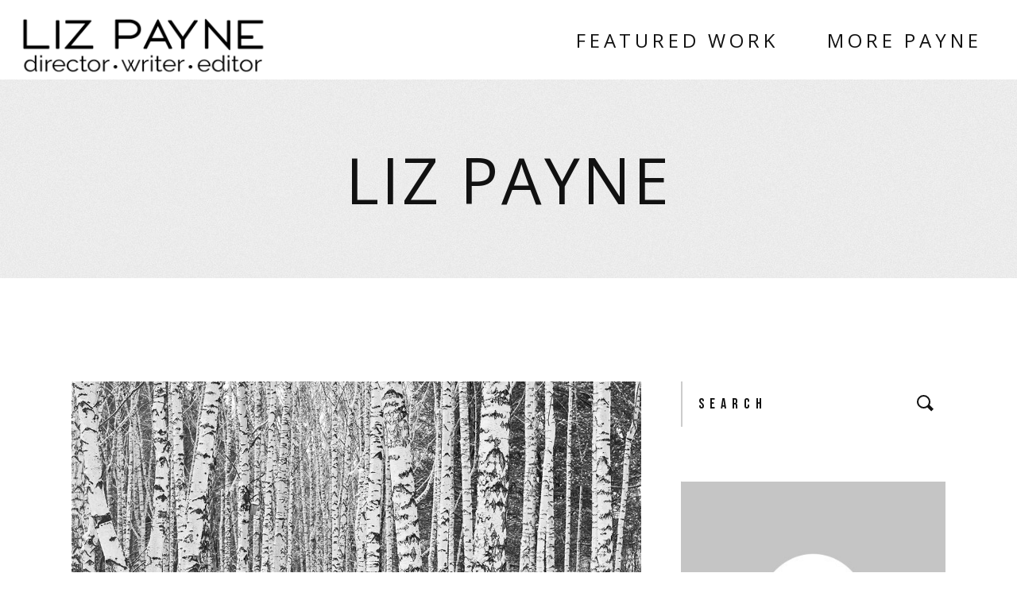

--- FILE ---
content_type: text/html; charset=UTF-8
request_url: https://lizpayne.com/2013/10/03/earths-volcano-timelapse/
body_size: 19175
content:
<!DOCTYPE html>
<html lang="en-US">
<head>
	<meta charset="UTF-8">
	<meta name="viewport" content="width=device-width, initial-scale=1, user-scalable=yes">
	<link rel="profile" href="https://gmpg.org/xfn/11">
	
	
	<title>Earth&#8217;s volcano timelapse &#8211; Liz Payne</title>
<meta name='robots' content='max-image-preview:large' />
<link rel='dns-prefetch' href='//lizpayne.com' />
<link rel='dns-prefetch' href='//fonts.googleapis.com' />
<link rel="alternate" type="application/rss+xml" title="Liz Payne &raquo; Feed" href="https://lizpayne.com/feed/" />
<link rel="alternate" title="oEmbed (JSON)" type="application/json+oembed" href="https://lizpayne.com/wp-json/oembed/1.0/embed?url=https%3A%2F%2Flizpayne.com%2F2013%2F10%2F03%2Fearths-volcano-timelapse%2F" />
<link rel="alternate" title="oEmbed (XML)" type="text/xml+oembed" href="https://lizpayne.com/wp-json/oembed/1.0/embed?url=https%3A%2F%2Flizpayne.com%2F2013%2F10%2F03%2Fearths-volcano-timelapse%2F&#038;format=xml" />
<style id='wp-img-auto-sizes-contain-inline-css' type='text/css'>
img:is([sizes=auto i],[sizes^="auto," i]){contain-intrinsic-size:3000px 1500px}
/*# sourceURL=wp-img-auto-sizes-contain-inline-css */
</style>
<link rel='stylesheet' id='sbi_styles-css' href='https://lizpayne.com/wp/wp-content/plugins/instagram-feed/css/sbi-styles.min.css?ver=6.10.0' type='text/css' media='all' />
<link rel='stylesheet' id='dripicons-css' href='https://lizpayne.com/wp/wp-content/plugins/pelicula-core/inc/icons/dripicons/assets/css/dripicons.min.css?ver=6.9' type='text/css' media='all' />
<link rel='stylesheet' id='elegant-icons-css' href='https://lizpayne.com/wp/wp-content/plugins/pelicula-core/inc/icons/elegant-icons/assets/css/elegant-icons.min.css?ver=6.9' type='text/css' media='all' />
<link rel='stylesheet' id='font-awesome-css' href='https://lizpayne.com/wp/wp-content/plugins/pelicula-core/inc/icons/font-awesome/assets/css/all.min.css?ver=6.9' type='text/css' media='all' />
<link rel='stylesheet' id='ionicons-css' href='https://lizpayne.com/wp/wp-content/plugins/pelicula-core/inc/icons/ionicons/assets/css/ionicons.min.css?ver=6.9' type='text/css' media='all' />
<link rel='stylesheet' id='linea-icons-css' href='https://lizpayne.com/wp/wp-content/plugins/pelicula-core/inc/icons/linea-icons/assets/css/linea-icons.min.css?ver=6.9' type='text/css' media='all' />
<link rel='stylesheet' id='linear-icons-css' href='https://lizpayne.com/wp/wp-content/plugins/pelicula-core/inc/icons/linear-icons/assets/css/linear-icons.min.css?ver=6.9' type='text/css' media='all' />
<link rel='stylesheet' id='material-icons-css' href='https://fonts.googleapis.com/icon?family=Material+Icons&#038;ver=6.9' type='text/css' media='all' />
<link rel='stylesheet' id='simple-line-icons-css' href='https://lizpayne.com/wp/wp-content/plugins/pelicula-core/inc/icons/simple-line-icons/assets/css/simple-line-icons.min.css?ver=6.9' type='text/css' media='all' />
<style id='wp-emoji-styles-inline-css' type='text/css'>

	img.wp-smiley, img.emoji {
		display: inline !important;
		border: none !important;
		box-shadow: none !important;
		height: 1em !important;
		width: 1em !important;
		margin: 0 0.07em !important;
		vertical-align: -0.1em !important;
		background: none !important;
		padding: 0 !important;
	}
/*# sourceURL=wp-emoji-styles-inline-css */
</style>
<link rel='stylesheet' id='wp-block-library-css' href='https://lizpayne.com/wp/wp-includes/css/dist/block-library/style.min.css?ver=6.9' type='text/css' media='all' />
<style id='classic-theme-styles-inline-css' type='text/css'>
/*! This file is auto-generated */
.wp-block-button__link{color:#fff;background-color:#32373c;border-radius:9999px;box-shadow:none;text-decoration:none;padding:calc(.667em + 2px) calc(1.333em + 2px);font-size:1.125em}.wp-block-file__button{background:#32373c;color:#fff;text-decoration:none}
/*# sourceURL=/wp-includes/css/classic-themes.min.css */
</style>
<style id='global-styles-inline-css' type='text/css'>
:root{--wp--preset--aspect-ratio--square: 1;--wp--preset--aspect-ratio--4-3: 4/3;--wp--preset--aspect-ratio--3-4: 3/4;--wp--preset--aspect-ratio--3-2: 3/2;--wp--preset--aspect-ratio--2-3: 2/3;--wp--preset--aspect-ratio--16-9: 16/9;--wp--preset--aspect-ratio--9-16: 9/16;--wp--preset--color--black: #000000;--wp--preset--color--cyan-bluish-gray: #abb8c3;--wp--preset--color--white: #ffffff;--wp--preset--color--pale-pink: #f78da7;--wp--preset--color--vivid-red: #cf2e2e;--wp--preset--color--luminous-vivid-orange: #ff6900;--wp--preset--color--luminous-vivid-amber: #fcb900;--wp--preset--color--light-green-cyan: #7bdcb5;--wp--preset--color--vivid-green-cyan: #00d084;--wp--preset--color--pale-cyan-blue: #8ed1fc;--wp--preset--color--vivid-cyan-blue: #0693e3;--wp--preset--color--vivid-purple: #9b51e0;--wp--preset--gradient--vivid-cyan-blue-to-vivid-purple: linear-gradient(135deg,rgb(6,147,227) 0%,rgb(155,81,224) 100%);--wp--preset--gradient--light-green-cyan-to-vivid-green-cyan: linear-gradient(135deg,rgb(122,220,180) 0%,rgb(0,208,130) 100%);--wp--preset--gradient--luminous-vivid-amber-to-luminous-vivid-orange: linear-gradient(135deg,rgb(252,185,0) 0%,rgb(255,105,0) 100%);--wp--preset--gradient--luminous-vivid-orange-to-vivid-red: linear-gradient(135deg,rgb(255,105,0) 0%,rgb(207,46,46) 100%);--wp--preset--gradient--very-light-gray-to-cyan-bluish-gray: linear-gradient(135deg,rgb(238,238,238) 0%,rgb(169,184,195) 100%);--wp--preset--gradient--cool-to-warm-spectrum: linear-gradient(135deg,rgb(74,234,220) 0%,rgb(151,120,209) 20%,rgb(207,42,186) 40%,rgb(238,44,130) 60%,rgb(251,105,98) 80%,rgb(254,248,76) 100%);--wp--preset--gradient--blush-light-purple: linear-gradient(135deg,rgb(255,206,236) 0%,rgb(152,150,240) 100%);--wp--preset--gradient--blush-bordeaux: linear-gradient(135deg,rgb(254,205,165) 0%,rgb(254,45,45) 50%,rgb(107,0,62) 100%);--wp--preset--gradient--luminous-dusk: linear-gradient(135deg,rgb(255,203,112) 0%,rgb(199,81,192) 50%,rgb(65,88,208) 100%);--wp--preset--gradient--pale-ocean: linear-gradient(135deg,rgb(255,245,203) 0%,rgb(182,227,212) 50%,rgb(51,167,181) 100%);--wp--preset--gradient--electric-grass: linear-gradient(135deg,rgb(202,248,128) 0%,rgb(113,206,126) 100%);--wp--preset--gradient--midnight: linear-gradient(135deg,rgb(2,3,129) 0%,rgb(40,116,252) 100%);--wp--preset--font-size--small: 13px;--wp--preset--font-size--medium: 20px;--wp--preset--font-size--large: 36px;--wp--preset--font-size--x-large: 42px;--wp--preset--spacing--20: 0.44rem;--wp--preset--spacing--30: 0.67rem;--wp--preset--spacing--40: 1rem;--wp--preset--spacing--50: 1.5rem;--wp--preset--spacing--60: 2.25rem;--wp--preset--spacing--70: 3.38rem;--wp--preset--spacing--80: 5.06rem;--wp--preset--shadow--natural: 6px 6px 9px rgba(0, 0, 0, 0.2);--wp--preset--shadow--deep: 12px 12px 50px rgba(0, 0, 0, 0.4);--wp--preset--shadow--sharp: 6px 6px 0px rgba(0, 0, 0, 0.2);--wp--preset--shadow--outlined: 6px 6px 0px -3px rgb(255, 255, 255), 6px 6px rgb(0, 0, 0);--wp--preset--shadow--crisp: 6px 6px 0px rgb(0, 0, 0);}:where(.is-layout-flex){gap: 0.5em;}:where(.is-layout-grid){gap: 0.5em;}body .is-layout-flex{display: flex;}.is-layout-flex{flex-wrap: wrap;align-items: center;}.is-layout-flex > :is(*, div){margin: 0;}body .is-layout-grid{display: grid;}.is-layout-grid > :is(*, div){margin: 0;}:where(.wp-block-columns.is-layout-flex){gap: 2em;}:where(.wp-block-columns.is-layout-grid){gap: 2em;}:where(.wp-block-post-template.is-layout-flex){gap: 1.25em;}:where(.wp-block-post-template.is-layout-grid){gap: 1.25em;}.has-black-color{color: var(--wp--preset--color--black) !important;}.has-cyan-bluish-gray-color{color: var(--wp--preset--color--cyan-bluish-gray) !important;}.has-white-color{color: var(--wp--preset--color--white) !important;}.has-pale-pink-color{color: var(--wp--preset--color--pale-pink) !important;}.has-vivid-red-color{color: var(--wp--preset--color--vivid-red) !important;}.has-luminous-vivid-orange-color{color: var(--wp--preset--color--luminous-vivid-orange) !important;}.has-luminous-vivid-amber-color{color: var(--wp--preset--color--luminous-vivid-amber) !important;}.has-light-green-cyan-color{color: var(--wp--preset--color--light-green-cyan) !important;}.has-vivid-green-cyan-color{color: var(--wp--preset--color--vivid-green-cyan) !important;}.has-pale-cyan-blue-color{color: var(--wp--preset--color--pale-cyan-blue) !important;}.has-vivid-cyan-blue-color{color: var(--wp--preset--color--vivid-cyan-blue) !important;}.has-vivid-purple-color{color: var(--wp--preset--color--vivid-purple) !important;}.has-black-background-color{background-color: var(--wp--preset--color--black) !important;}.has-cyan-bluish-gray-background-color{background-color: var(--wp--preset--color--cyan-bluish-gray) !important;}.has-white-background-color{background-color: var(--wp--preset--color--white) !important;}.has-pale-pink-background-color{background-color: var(--wp--preset--color--pale-pink) !important;}.has-vivid-red-background-color{background-color: var(--wp--preset--color--vivid-red) !important;}.has-luminous-vivid-orange-background-color{background-color: var(--wp--preset--color--luminous-vivid-orange) !important;}.has-luminous-vivid-amber-background-color{background-color: var(--wp--preset--color--luminous-vivid-amber) !important;}.has-light-green-cyan-background-color{background-color: var(--wp--preset--color--light-green-cyan) !important;}.has-vivid-green-cyan-background-color{background-color: var(--wp--preset--color--vivid-green-cyan) !important;}.has-pale-cyan-blue-background-color{background-color: var(--wp--preset--color--pale-cyan-blue) !important;}.has-vivid-cyan-blue-background-color{background-color: var(--wp--preset--color--vivid-cyan-blue) !important;}.has-vivid-purple-background-color{background-color: var(--wp--preset--color--vivid-purple) !important;}.has-black-border-color{border-color: var(--wp--preset--color--black) !important;}.has-cyan-bluish-gray-border-color{border-color: var(--wp--preset--color--cyan-bluish-gray) !important;}.has-white-border-color{border-color: var(--wp--preset--color--white) !important;}.has-pale-pink-border-color{border-color: var(--wp--preset--color--pale-pink) !important;}.has-vivid-red-border-color{border-color: var(--wp--preset--color--vivid-red) !important;}.has-luminous-vivid-orange-border-color{border-color: var(--wp--preset--color--luminous-vivid-orange) !important;}.has-luminous-vivid-amber-border-color{border-color: var(--wp--preset--color--luminous-vivid-amber) !important;}.has-light-green-cyan-border-color{border-color: var(--wp--preset--color--light-green-cyan) !important;}.has-vivid-green-cyan-border-color{border-color: var(--wp--preset--color--vivid-green-cyan) !important;}.has-pale-cyan-blue-border-color{border-color: var(--wp--preset--color--pale-cyan-blue) !important;}.has-vivid-cyan-blue-border-color{border-color: var(--wp--preset--color--vivid-cyan-blue) !important;}.has-vivid-purple-border-color{border-color: var(--wp--preset--color--vivid-purple) !important;}.has-vivid-cyan-blue-to-vivid-purple-gradient-background{background: var(--wp--preset--gradient--vivid-cyan-blue-to-vivid-purple) !important;}.has-light-green-cyan-to-vivid-green-cyan-gradient-background{background: var(--wp--preset--gradient--light-green-cyan-to-vivid-green-cyan) !important;}.has-luminous-vivid-amber-to-luminous-vivid-orange-gradient-background{background: var(--wp--preset--gradient--luminous-vivid-amber-to-luminous-vivid-orange) !important;}.has-luminous-vivid-orange-to-vivid-red-gradient-background{background: var(--wp--preset--gradient--luminous-vivid-orange-to-vivid-red) !important;}.has-very-light-gray-to-cyan-bluish-gray-gradient-background{background: var(--wp--preset--gradient--very-light-gray-to-cyan-bluish-gray) !important;}.has-cool-to-warm-spectrum-gradient-background{background: var(--wp--preset--gradient--cool-to-warm-spectrum) !important;}.has-blush-light-purple-gradient-background{background: var(--wp--preset--gradient--blush-light-purple) !important;}.has-blush-bordeaux-gradient-background{background: var(--wp--preset--gradient--blush-bordeaux) !important;}.has-luminous-dusk-gradient-background{background: var(--wp--preset--gradient--luminous-dusk) !important;}.has-pale-ocean-gradient-background{background: var(--wp--preset--gradient--pale-ocean) !important;}.has-electric-grass-gradient-background{background: var(--wp--preset--gradient--electric-grass) !important;}.has-midnight-gradient-background{background: var(--wp--preset--gradient--midnight) !important;}.has-small-font-size{font-size: var(--wp--preset--font-size--small) !important;}.has-medium-font-size{font-size: var(--wp--preset--font-size--medium) !important;}.has-large-font-size{font-size: var(--wp--preset--font-size--large) !important;}.has-x-large-font-size{font-size: var(--wp--preset--font-size--x-large) !important;}
:where(.wp-block-post-template.is-layout-flex){gap: 1.25em;}:where(.wp-block-post-template.is-layout-grid){gap: 1.25em;}
:where(.wp-block-term-template.is-layout-flex){gap: 1.25em;}:where(.wp-block-term-template.is-layout-grid){gap: 1.25em;}
:where(.wp-block-columns.is-layout-flex){gap: 2em;}:where(.wp-block-columns.is-layout-grid){gap: 2em;}
:root :where(.wp-block-pullquote){font-size: 1.5em;line-height: 1.6;}
/*# sourceURL=global-styles-inline-css */
</style>
<link rel='stylesheet' id='contact-form-7-css' href='https://lizpayne.com/wp/wp-content/plugins/contact-form-7/includes/css/styles.css?ver=6.1.4' type='text/css' media='all' />
<link rel='stylesheet' id='ctf_styles-css' href='https://lizpayne.com/wp/wp-content/plugins/custom-twitter-feeds/css/ctf-styles.min.css?ver=2.3.1' type='text/css' media='all' />
<link rel='stylesheet' id='rs-plugin-settings-css' href='https://lizpayne.com/wp/wp-content/plugins/revslider/public/assets/css/rs6.css?ver=6.2.6' type='text/css' media='all' />
<style id='rs-plugin-settings-inline-css' type='text/css'>
#rs-demo-id {}
/*# sourceURL=rs-plugin-settings-inline-css */
</style>
<link rel='stylesheet' id='select2-css' href='https://lizpayne.com/wp/wp-content/plugins/qode-framework/inc/common/assets/plugins/select2/select2.min.css?ver=6.9' type='text/css' media='all' />
<link rel='stylesheet' id='pelicula-core-dashboard-style-css' href='https://lizpayne.com/wp/wp-content/plugins/pelicula-core/inc/core-dashboard/assets/css/core-dashboard.min.css?ver=6.9' type='text/css' media='all' />
<link rel='stylesheet' id='perfect-scrollbar-css' href='https://lizpayne.com/wp/wp-content/plugins/pelicula-core/assets/plugins/perfect-scrollbar/perfect-scrollbar.css?ver=6.9' type='text/css' media='all' />
<link rel='stylesheet' id='swiper-css' href='https://lizpayne.com/wp/wp-content/plugins/elementor/assets/lib/swiper/v8/css/swiper.min.css?ver=8.4.5' type='text/css' media='all' />
<link rel='stylesheet' id='pelicula-main-css' href='https://lizpayne.com/wp/wp-content/themes/pelicula/assets/css/main.min.css?ver=6.9' type='text/css' media='all' />
<link rel='stylesheet' id='pelicula-core-style-css' href='https://lizpayne.com/wp/wp-content/plugins/pelicula-core/assets/css/pelicula-core.min.css?ver=6.9' type='text/css' media='all' />
<link rel='stylesheet' id='pelicula-child-style-css' href='https://lizpayne.com/wp/wp-content/themes/pelicula-child/style.css?ver=6.9' type='text/css' media='all' />
<link rel='stylesheet' id='magnific-popup-css' href='https://lizpayne.com/wp/wp-content/themes/pelicula/assets/plugins/magnific-popup/magnific-popup.css?ver=6.9' type='text/css' media='all' />
<link rel='stylesheet' id='pelicula-google-fonts-css' href='https://fonts.googleapis.com/css?family=Open+Sans%3A300%2C400%2C500%2C600%7CBebas+Neue%3A300%2C400%2C500%2C600&#038;subset=latin-ext&#038;ver=1.0.0' type='text/css' media='all' />
<link rel='stylesheet' id='pelicula-style-css' href='https://lizpayne.com/wp/wp-content/themes/pelicula/style.css?ver=6.9' type='text/css' media='all' />
<style id='pelicula-style-inline-css' type='text/css'>
#qodef-page-footer-top-area { background-color: #000000;}#qodef-page-footer-bottom-area { background-color: #000000;border-top-color: rgba(255,255,255,0.1);border-top-width: 2px;}.qodef-header-navigation> ul > li > a { font-size: 24px;}#qodef-page-spinner .qodef-m-inner { background-color: #000000;color: #ffffff;}.qodef-page-title { height: 250px;background-image: url(https://lizpayne.com/wp/wp-content/uploads/2020/03/title-image-1.jpg);}p { font-family: Palatino Linotype;font-size: 20px;}a, p a { letter-spacing: 0px;}a:hover, p a:hover { color: #eb04ac;}@media only screen and (max-width: 1024px){h1 { font-size: 62px;line-height: 62px;}h2 { font-size: 60px;line-height: 60px;}h4 { font-size: 27px;line-height: 27px;}}@media only screen and (max-width: 768px){h1 { font-size: 58px;line-height: 58px;}h5 { font-size: 22px;line-height: 23px;}}@media only screen and (max-width: 680px){h1 { font-size: 52px;line-height: 50px;}h2 { font-size: 45px;line-height: 43px;}h3 { font-size: 32px;line-height: 34px;}h4 { font-size: 30px;line-height: 28px;}}
/*# sourceURL=pelicula-style-inline-css */
</style>
<script type="text/javascript" src="https://lizpayne.com/wp/wp-includes/js/jquery/jquery.min.js?ver=3.7.1" id="jquery-core-js"></script>
<script type="text/javascript" src="https://lizpayne.com/wp/wp-includes/js/jquery/jquery-migrate.min.js?ver=3.4.1" id="jquery-migrate-js"></script>
<script type="text/javascript" src="https://lizpayne.com/wp/wp-content/plugins/revslider/public/assets/js/rbtools.min.js?ver=6.0.2" id="tp-tools-js"></script>
<script type="text/javascript" src="https://lizpayne.com/wp/wp-content/plugins/revslider/public/assets/js/rs6.min.js?ver=6.2.6" id="revmin-js"></script>
<link rel="https://api.w.org/" href="https://lizpayne.com/wp-json/" /><link rel="alternate" title="JSON" type="application/json" href="https://lizpayne.com/wp-json/wp/v2/posts/40" /><link rel="EditURI" type="application/rsd+xml" title="RSD" href="https://lizpayne.com/wp/xmlrpc.php?rsd" />
<meta name="generator" content="WordPress 6.9" />
<link rel="canonical" href="https://lizpayne.com/2013/10/03/earths-volcano-timelapse/" />
<link rel='shortlink' href='https://lizpayne.com/?p=40' />
<meta name="generator" content="Elementor 3.34.2; features: additional_custom_breakpoints; settings: css_print_method-external, google_font-enabled, font_display-auto">
			<style>
				.e-con.e-parent:nth-of-type(n+4):not(.e-lazyloaded):not(.e-no-lazyload),
				.e-con.e-parent:nth-of-type(n+4):not(.e-lazyloaded):not(.e-no-lazyload) * {
					background-image: none !important;
				}
				@media screen and (max-height: 1024px) {
					.e-con.e-parent:nth-of-type(n+3):not(.e-lazyloaded):not(.e-no-lazyload),
					.e-con.e-parent:nth-of-type(n+3):not(.e-lazyloaded):not(.e-no-lazyload) * {
						background-image: none !important;
					}
				}
				@media screen and (max-height: 640px) {
					.e-con.e-parent:nth-of-type(n+2):not(.e-lazyloaded):not(.e-no-lazyload),
					.e-con.e-parent:nth-of-type(n+2):not(.e-lazyloaded):not(.e-no-lazyload) * {
						background-image: none !important;
					}
				}
			</style>
			<meta name="generator" content="Powered by Slider Revolution 6.2.6 - responsive, Mobile-Friendly Slider Plugin for WordPress with comfortable drag and drop interface." />
<link rel="icon" href="https://lizpayne.com/wp/wp-content/uploads/2020/08/cropped-LP-32x32.jpg" sizes="32x32" />
<link rel="icon" href="https://lizpayne.com/wp/wp-content/uploads/2020/08/cropped-LP-192x192.jpg" sizes="192x192" />
<link rel="apple-touch-icon" href="https://lizpayne.com/wp/wp-content/uploads/2020/08/cropped-LP-180x180.jpg" />
<meta name="msapplication-TileImage" content="https://lizpayne.com/wp/wp-content/uploads/2020/08/cropped-LP-270x270.jpg" />
<script type="text/javascript">function setREVStartSize(e){
			//window.requestAnimationFrame(function() {				 
				window.RSIW = window.RSIW===undefined ? window.innerWidth : window.RSIW;	
				window.RSIH = window.RSIH===undefined ? window.innerHeight : window.RSIH;	
				try {								
					var pw = document.getElementById(e.c).parentNode.offsetWidth,
						newh;
					pw = pw===0 || isNaN(pw) ? window.RSIW : pw;
					e.tabw = e.tabw===undefined ? 0 : parseInt(e.tabw);
					e.thumbw = e.thumbw===undefined ? 0 : parseInt(e.thumbw);
					e.tabh = e.tabh===undefined ? 0 : parseInt(e.tabh);
					e.thumbh = e.thumbh===undefined ? 0 : parseInt(e.thumbh);
					e.tabhide = e.tabhide===undefined ? 0 : parseInt(e.tabhide);
					e.thumbhide = e.thumbhide===undefined ? 0 : parseInt(e.thumbhide);
					e.mh = e.mh===undefined || e.mh=="" || e.mh==="auto" ? 0 : parseInt(e.mh,0);		
					if(e.layout==="fullscreen" || e.l==="fullscreen") 						
						newh = Math.max(e.mh,window.RSIH);					
					else{					
						e.gw = Array.isArray(e.gw) ? e.gw : [e.gw];
						for (var i in e.rl) if (e.gw[i]===undefined || e.gw[i]===0) e.gw[i] = e.gw[i-1];					
						e.gh = e.el===undefined || e.el==="" || (Array.isArray(e.el) && e.el.length==0)? e.gh : e.el;
						e.gh = Array.isArray(e.gh) ? e.gh : [e.gh];
						for (var i in e.rl) if (e.gh[i]===undefined || e.gh[i]===0) e.gh[i] = e.gh[i-1];
											
						var nl = new Array(e.rl.length),
							ix = 0,						
							sl;					
						e.tabw = e.tabhide>=pw ? 0 : e.tabw;
						e.thumbw = e.thumbhide>=pw ? 0 : e.thumbw;
						e.tabh = e.tabhide>=pw ? 0 : e.tabh;
						e.thumbh = e.thumbhide>=pw ? 0 : e.thumbh;					
						for (var i in e.rl) nl[i] = e.rl[i]<window.RSIW ? 0 : e.rl[i];
						sl = nl[0];									
						for (var i in nl) if (sl>nl[i] && nl[i]>0) { sl = nl[i]; ix=i;}															
						var m = pw>(e.gw[ix]+e.tabw+e.thumbw) ? 1 : (pw-(e.tabw+e.thumbw)) / (e.gw[ix]);					
						newh =  (e.gh[ix] * m) + (e.tabh + e.thumbh);
					}				
					if(window.rs_init_css===undefined) window.rs_init_css = document.head.appendChild(document.createElement("style"));					
					document.getElementById(e.c).height = newh+"px";
					window.rs_init_css.innerHTML += "#"+e.c+"_wrapper { height: "+newh+"px }";				
				} catch(e){
					console.log("Failure at Presize of Slider:" + e)
				}					   
			//});
		  };</script>
		<style type="text/css" id="wp-custom-css">
			@import url('https://fonts.googleapis.com/css2?family=Raleway&display=swap');

@import url('https://fonts.googleapis.com/css2?family=Open+Sans:ital,wght@0,300;0,400;0,600;0,700;0,800;1,300;1,400;1,600;1,700;1,800&display=swap');

.qodef-logo-text-inner {
	font-family: 'Raleway', sans-serif;
}

body, a, p, h1, h2, h3, h4, h5, h6, span {
	font-family: 'Open Sans', sans-serif !important;
}

.qodef-header-navigation>ul>li>a {
		font-family: 'Raleway', sans-serif;
}

.qodef-portfolio-list .qodef-e-image img {
	width:100%;
}

.qodef-e .qodef-info--date {
	display:none;
}

.qodef-e-info-category {
	display:none;
}

.qodef-header-navigation>ul>li.current-menu-ancestor>a>span:before, .qodef-header-navigation>ul>li.current-menu-item>a>span:before {
	display:none;
}

.qodef-header-navigation>ul>li>a:hover>span:before {
	display:none;
}

.qodef-portfolio-single .qodef-e-category {
	display:none;
}

#qodef-page-header .qodef-header-logo-link img.qodef--main {
	width:47%;
}

.qodef-header-navigation>ul>li>a:hover {
	color:#EB04AC !important;
}		</style>
		</head>
<body class="wp-singular post-template-default single single-post postid-40 single-format-video wp-custom-logo wp-theme-pelicula wp-child-theme-pelicula-child qode-framework-1.1.2 qodef-age-verification--opened qodef-back-to-top--enabled  qodef-content-grid-1300 qodef-header--standard qodef-header-appearance--sticky qodef-mobile-header--standard qodef-drop-down-second--full-width qodef-drop-down-second--default pelicula-core-1.0 pelicula-child-child-1.0.0 pelicula-1.0 qodef-header-standard--right qodef-search--fullscreen elementor-default elementor-kit-21499" itemscope itemtype="https://schema.org/WebPage">
		<div id="qodef-page-wrapper" class="">
		<header id="qodef-page-header">
		<div id="qodef-page-header-inner" >
		<a itemprop="url" class="qodef-header-logo-link qodef-height--set " href="https://lizpayne.com/" style="height:600px;;" rel="home">
	<img fetchpriority="high" width="700" height="192" src="https://lizpayne.com/wp/wp-content/uploads/2020/09/logo6.png" class="qodef-header-logo-image qodef--main" alt="logo main" /><img width="420" height="236" src="https://lizpayne.com/wp/wp-content/uploads/2020/09/logo-1.png" class="qodef-header-logo-image qodef--dark" alt="logo dark" /><img width="420" height="236" src="https://lizpayne.com/wp/wp-content/uploads/2020/09/logo-1.png" class="qodef-header-logo-image qodef--light" alt="logo light" /></a>	<nav class="qodef-header-navigation" role="navigation" aria-label="Top Menu">
		<ul id="menu-header-menu-1" class="menu"><li class="menu-item menu-item-type-post_type menu-item-object-page menu-item-home menu-item-21849"><a href="https://lizpayne.com/"><span class="qodef-menu-item-text">Featured Work</span></a></li>
<li class="menu-item menu-item-type-post_type menu-item-object-page menu-item-21850"><a href="https://lizpayne.com/our-team/"><span class="qodef-menu-item-text">More Payne</span></a></li>
<li class="menu-item menu-item-type-post_type menu-item-object-page menu-item-21851"><a href="https://lizpayne.com/contact-us-2/"><span class="qodef-menu-item-text">Contact</span></a></li>
</ul>	</nav>
	</div>
	<div class="qodef-header-sticky">
    <div class="qodef-header-sticky-inner ">
		<a itemprop="url" class="qodef-header-logo-link qodef-height--set " href="https://lizpayne.com/" style=";;" rel="home">
	<img fetchpriority="high" width="700" height="192" src="https://lizpayne.com/wp/wp-content/uploads/2020/09/logo6.png" class="qodef-header-logo-image qodef--main" alt="logo main" /><img width="420" height="236" src="https://lizpayne.com/wp/wp-content/uploads/2020/09/logo-1.png" class="qodef-header-logo-image qodef--dark" alt="logo dark" /><img width="420" height="236" src="https://lizpayne.com/wp/wp-content/uploads/2020/09/logo-1.png" class="qodef-header-logo-image qodef--light" alt="logo light" /></a>	<nav class="qodef-header-navigation" role="navigation" aria-label="Top Menu">
		<ul id="menu-header-menu-2" class="menu"><li class="menu-item menu-item-type-post_type menu-item-object-page menu-item-home menu-item-21849"><a href="https://lizpayne.com/"><span class="qodef-menu-item-text">Featured Work</span></a></li>
<li class="menu-item menu-item-type-post_type menu-item-object-page menu-item-21850"><a href="https://lizpayne.com/our-team/"><span class="qodef-menu-item-text">More Payne</span></a></li>
<li class="menu-item menu-item-type-post_type menu-item-object-page menu-item-21851"><a href="https://lizpayne.com/contact-us-2/"><span class="qodef-menu-item-text">Contact</span></a></li>
</ul>	</nav>
	    <div class="qodef-widget-holder">
		    <div id="pelicula_core_side_area_opener-4" class="widget widget_pelicula_core_side_area_opener qodef-sticky-right"><a href="javascript:void(0)"  class="qodef-opener-icon qodef-m qodef-source--predefined qodef-side-area-opener" style="color: #111111;;margin: 0 0 0 28px" >
	<span class="qodef-m-icon qodef--open">
		<span class="qodef-m-lines"><span class="qodef-m-line qodef--1"></span><span class="qodef-m-line qodef--2"></span></span>	</span>
		</a></div>	    </div>
	        </div>
</div></header><header id="qodef-page-mobile-header">
		<div id="qodef-page-mobile-header-inner">
		<a itemprop="url" class="qodef-mobile-header-logo-link " href="https://lizpayne.com/" style="height:50px;" rel="home">
	<img fetchpriority="high" width="700" height="192" src="https://lizpayne.com/wp/wp-content/uploads/2020/09/logo6.png" class="qodef-header-logo-image qodef--main" alt="logo main" />	<img width="420" height="236" src="https://lizpayne.com/wp/wp-content/uploads/2020/09/logo-1.png" class="qodef-header-logo-image qodef--dark" alt="logo dark" /><img width="420" height="236" src="https://lizpayne.com/wp/wp-content/uploads/2020/09/logo-1.png" class="qodef-header-logo-image qodef--light" alt="logo light" /></a><a class="qodef-mobile-header-opener" href="#"><svg xmlns="http://www.w3.org/2000/svg" xmlns:xlink="http://www.w3.org/1999/xlink" width="39px" height="11px">
					<path fill-rule="evenodd"  fill="rgb(17, 17, 17)" d="M8.000,3.000 L8.000,-0.000 L39.000,-0.000 L39.000,3.000 L8.000,3.000 ZM31.000,11.000 L-0.000,11.000 L-0.000,8.000 L31.000,8.000 L31.000,11.000 Z"/>
				</svg></a>	<nav class="qodef-mobile-header-navigation" role="navigation" aria-label="Mobile Menu">
		<ul id="menu-header-menu-4" class="qodef-content-grid"><li class="menu-item menu-item-type-post_type menu-item-object-page menu-item-home menu-item-21849"><a href="https://lizpayne.com/"><span class="qodef-menu-item-text">Featured Work</span></a></li>
<li class="menu-item menu-item-type-post_type menu-item-object-page menu-item-21850"><a href="https://lizpayne.com/our-team/"><span class="qodef-menu-item-text">More Payne</span></a></li>
<li class="menu-item menu-item-type-post_type menu-item-object-page menu-item-21851"><a href="https://lizpayne.com/contact-us-2/"><span class="qodef-menu-item-text">Contact</span></a></li>
</ul>	</nav>
	</div>
	</header>		<div id="qodef-page-outer">
			<div class="qodef-page-title qodef-m qodef-title--standard qodef-alignment--center qodef-vertical-alignment--header-bottom qodef--has-image">
		<div class="qodef-m-inner">
		<div class="qodef-m-content qodef-content-grid ">
    <h1 class="qodef-m-title entry-title">
        Liz Payne    </h1>
    </div>	</div>
	</div>			<div id="qodef-page-inner" class="qodef-content-grid"><main id="qodef-page-content" class="qodef-grid qodef-layout--template qodef-gutter--huge">
	<div class="qodef-grid-inner clear">
		<div class="qodef-grid-item qodef-page-content-section qodef-col--8">
		<div class="qodef-blog qodef-m qodef--single">
		<article class="qodef-blog-item qodef-e qodef-e-holder-main qodef-has-post-media post-40 post type-post status-publish format-video has-post-thumbnail hentry category-art tag-articles tag-ecology tag-nature tag-science tag-video post_format-post-format-video">
	<div class="qodef-e-inner">
		<div class="qodef-e-media">
		<div class="qodef-e-media-image">
					<img loading="lazy" width="1100" height="825" src="https://lizpayne.com/wp/wp-content/uploads/2013/10/b-icelands-biggest-volcano-timelapse.jpg" class="attachment-full size-full wp-post-image" alt="" decoding="async" srcset="https://lizpayne.com/wp/wp-content/uploads/2013/10/b-icelands-biggest-volcano-timelapse.jpg 1100w, https://lizpayne.com/wp/wp-content/uploads/2013/10/b-icelands-biggest-volcano-timelapse-600x450.jpg 600w, https://lizpayne.com/wp/wp-content/uploads/2013/10/b-icelands-biggest-volcano-timelapse-300x225.jpg 300w, https://lizpayne.com/wp/wp-content/uploads/2013/10/b-icelands-biggest-volcano-timelapse-1024x768.jpg 1024w, https://lizpayne.com/wp/wp-content/uploads/2013/10/b-icelands-biggest-volcano-timelapse-768x576.jpg 768w, https://lizpayne.com/wp/wp-content/uploads/2013/10/b-icelands-biggest-volcano-timelapse-800x600.jpg 800w, https://lizpayne.com/wp/wp-content/uploads/2013/10/b-icelands-biggest-volcano-timelapse-700x525.jpg 700w" sizes="(max-width: 1100px) 100vw, 1100px" />					</div>
</div>		<div class="qodef-e-content qodef-e-content-main">
			<div class="qodef-e-text">
				<h2 itemprop="name" class="qodef-e-title qodef-e-title-main entry-title">
			Earth&#8217;s volcano timelapse	</h2>
				<div class="qodef-e-info qodef-info--top">
					<div itemprop="dateCreated" class="qodef-e-info-item qodef-e-info-date entry-date published updated">
	<a itemprop="url" href="https://lizpayne.com/2013/10/">October 3, 2013</a>
	<meta itemprop="interactionCount" content="UserComments: 0"/>
</div><div class="qodef-e-info-item qodef-e-info-category">
	<a href="https://lizpayne.com/category/art/" rel="category tag">Art</a></div><div class="qodef-e-info-item qodef-e-info-author">
	<span class="qodef-e-info-author-label">by</span>
	<a itemprop="author" class="qodef-e-info-author-link" href="https://lizpayne.com/author/liz/">
		liz	</a>
</div>				</div>

				<p>[vc_row][vc_column][vc_column_text]Lorem ipsum dolor sit amet, consectetuer adipiscing elit, sed diam nonummy nibh euismod tincidunt ut laoreet dolore magna aliquam erat volutpat. Ut wisi enim ad minim veniam, quis nostrud exerci tation ullamcorper suscipit lobortis nisl ut aliquip ex ea commodo consequat. Lorem ipsum dolor sit amet, consectetuer adipiscing elit, sed diam nonummy nibh euismod tincidunt ut laoreet dolore magna aliquam erat volutpat. Ut wisi enim ad minim veniam, quis nostrud exerci tation ulla.[/vc_column_text][vc_column_text]Lorem ipsum dolor sit amet, consectetuer adipiscing elit, sed diam nonummy nibh euismod tincidunt ut laoreet dolore magna aliquam erat volutpat.[/vc_column_text][vc_column_text]Ut wisi enim ad minim veniam, quis nostrud exerci tation ullamcorper suscipit lobortis nisl ut aliquip ex ea commodo consequat. Duis autem vel eum iriure dolor in hendrerit in vulputate velit esse molestie consequat, vel illum dolore eu feugiat nulla facilisis at vero eros et accumsan et iusto odio dignissim qui blandit praesent luptatum zzril delenit augue duis dolore te feugait nulla[/vc_column_text][vc_separator type=&#8221;transparent&#8221; position=&#8221;center&#8221; up=&#8221;20&#8243; down=&#8221;0&#8243;][blockquote text=&#8221;Lorem ipsum dolor sit amet, consectetuer adipiscing elit, sed diam nonum.&#8221; show_quote_icon=&#8221;yes&#8221; text_color=&#8221;#e6ae48&#8243;][vc_separator type=&#8221;transparent&#8221; position=&#8221;center&#8221; up=&#8221;20&#8243; down=&#8221;0&#8243;][vc_column_text]Lorem ipsum dolor sit amet, consectetuer adipiscing elit, sed diam nonummy nibh euismod tincidunt ut laoreet dolore magna aliquam erat volutpat. Ut wisi enim ad minim veniam, quis nostrud exerci tation ullamcorper suscipit lobortis nisl ut aliquip ex ea commodo consequat. Duis autem vel eum iriure dolor in hendrerit in vulputate velit esse molestie consequat, vel illum dolore eu feugiat nulla facilisis at vero eros et accumsan et iusto odio dignissim qui blandit praesent luptatum zzril delenit augue duis dolore te feugait nulla facilisi.[/vc_column_text][vc_column_text]Nam liber tempor cum soluta nobis eleifend option congue nihil imperdiet doming id quod mazim placerat facer possim assum. Typi non habent claritatem insitam; est usus legentis in iis qui facit eorum claritatem. Investigationes demonstraverunt lectores legere me lius quod ii legunt saepius. Claritas est etiam processus dynamicus, qui sequitur mutationem consuetudium lectorum. Mirum est notare quam littera gothica, quam nunc putamus parum claram, anteposuerit litterarum formas humanitatis per seacula quarta decima et quinta decima. Eodem modo typi, qui nunc nobis videntur parum clari, fiant sollemnes in futurum.[/vc_column_text][/vc_column][/vc_row]</p>
			</div>
			<div class="qodef-e-info qodef-info--bottom">
				<div class="qodef-e-info-left">
						<div class="qodef-e-info-item qodef-e-info-tags">
		<span class="qodef-e-info-tags-label">Tags:</span>
		<a href="https://lizpayne.com/tag/articles/" rel="tag">Articles</a><a href="https://lizpayne.com/tag/ecology/" rel="tag">Ecology</a><a href="https://lizpayne.com/tag/nature/" rel="tag">Nature</a><a href="https://lizpayne.com/tag/science/" rel="tag">Science</a><a href="https://lizpayne.com/tag/video/" rel="tag">Video</a>	</div>
				</div>
				<div class="qodef-e-info-right">
					<div class="qodef-e-info-item qodef-e-info-social-share"><div class="qodef-shortcode qodef-m  qodef-social-share clear qodef-layout--list ">			<span class="qodef-social-title">Share:</span>		<ul class="qodef-shortcode-list">		<li class="qodef-facebook-share">	<a itemprop="url" class="qodef-share-link" href="#" onclick="window.open(&#039;https://www.facebook.com/sharer.php?u=https%3A%2F%2Flizpayne.com%2F2013%2F10%2F03%2Fearths-volcano-timelapse%2F&#039;, &#039;sharer&#039;, &#039;toolbar=0,status=0,width=620,height=280&#039;);">	 				<span class="qodef-icon-elegant-icons social_facebook qodef-social-network-icon"></span>			</a></li><li class="qodef-twitter-share">	<a itemprop="url" class="qodef-share-link" href="#" onclick="window.open(&#039;https://twitter.com/intent/tweet?text=The+term+minimalism+is+also+used+to+describe+a+trend+in+design+and+architecture+where+in+the++via+%40QodeInteractivehttps://lizpayne.com/2013/10/03/earths-volcano-timelapse/&#039;, &#039;popupwindow&#039;, &#039;scrollbars=yes,width=800,height=400&#039;);">	 				<span class="qodef-icon-elegant-icons social_twitter qodef-social-network-icon"></span>			</a></li><li class="qodef-linkedin-share">	<a itemprop="url" class="qodef-share-link" href="#" onclick="popUp=window.open(&#039;https://linkedin.com/shareArticle?mini=true&amp;url=https%3A%2F%2Flizpayne.com%2F2013%2F10%2F03%2Fearths-volcano-timelapse%2F&amp;title=Earth%26%238217%3Bs+volcano+timelapse&#039;, &#039;popupwindow&#039;, &#039;scrollbars=yes,width=800,height=400&#039;);popUp.focus();return false;">	 				<span class="qodef-icon-elegant-icons social_linkedin qodef-social-network-icon"></span>			</a></li><li class="qodef-pinterest-share">	<a itemprop="url" class="qodef-share-link" href="#" onclick="popUp=window.open(&#039;https://pinterest.com/pin/create/button/?url=https%3A%2F%2Flizpayne.com%2F2013%2F10%2F03%2Fearths-volcano-timelapse%2F&amp;description=Earth%26%238217%3Bs+volcano+timelapse&amp;media=https%3A%2F%2Flizpayne.com%2Fwp%2Fwp-content%2Fuploads%2F2013%2F10%2Fb-icelands-biggest-volcano-timelapse.jpg&#039;, &#039;popupwindow&#039;, &#039;scrollbars=yes,width=800,height=400&#039;);popUp.focus();return false;">	 				<span class="qodef-icon-elegant-icons social_pinterest qodef-social-network-icon"></span>			</a></li>	</ul></div></div>				</div>
			</div>
		</div>
	</div>
</article>	<div id="qodef-single-post-navigation" class="qodef-m">
		<div class="qodef-m-inner">
								<a itemprop="url" class="qodef-m-nav qodef--next" href="https://lizpayne.com/2013/10/04/unlocking-brain-secrets/">
													<div class="qodef-post-image">
								<img loading="lazy" src="https://lizpayne.com/wp/wp-content/uploads/2013/10/b-inspired-by-italian-lifestyle-112x67.jpg" alt="" width="112" height="67" />							</div>
						
						<div class="qodef-title-label">
							<span itemprop="url" class="qodef-e-title-link" title="Unlocking Brain Secrets">
								Unlocking Brain Secrets							</span>
							<span class="qodef-m-nav-label">next post</span>						</div>
					</a>
						</div>
	</div>
	<div id="qodef-related-posts">
		<h3 class="qodef-related-posts-title">Related Posts</h3>
		<div class="qodef-shortcode qodef-m qodef--no-bottom-space qodef-blog qodef--list  qodef-item-layout--standard  qodef-grid qodef-layout--columns   qodef-gutter--normal qodef-col-num--2 qodef-item-layout--standard qodef--no-bottom-space qodef-pagination--off qodef-responsive--predefined" data-options="{&quot;plugin&quot;:&quot;pelicula_core&quot;,&quot;module&quot;:&quot;blog\/shortcodes&quot;,&quot;shortcode&quot;:&quot;blog-list&quot;,&quot;post_type&quot;:&quot;post&quot;,&quot;next_page&quot;:&quot;2&quot;,&quot;max_pages_num&quot;:16,&quot;custom_class&quot;:&quot;qodef--no-bottom-space&quot;,&quot;behavior&quot;:&quot;columns&quot;,&quot;custom_proportions&quot;:&quot;no&quot;,&quot;images_proportion&quot;:&quot;full&quot;,&quot;columns&quot;:&quot;2&quot;,&quot;columns_responsive&quot;:&quot;predefined&quot;,&quot;columns_1440&quot;:&quot;3&quot;,&quot;columns_1366&quot;:&quot;3&quot;,&quot;columns_1024&quot;:&quot;3&quot;,&quot;columns_768&quot;:&quot;3&quot;,&quot;columns_680&quot;:&quot;3&quot;,&quot;columns_480&quot;:&quot;3&quot;,&quot;space&quot;:&quot;normal&quot;,&quot;posts_per_page&quot;:2,&quot;orderby&quot;:&quot;date&quot;,&quot;order&quot;:&quot;DESC&quot;,&quot;additional_params&quot;:&quot;tax&quot;,&quot;tax&quot;:&quot;post_tag&quot;,&quot;tax__in&quot;:[24,29,33,35,40],&quot;layout&quot;:&quot;standard&quot;,&quot;title_tag&quot;:&quot;h4&quot;,&quot;title_custom_style&quot;:&quot;no&quot;,&quot;pagination_type&quot;:&quot;no-pagination&quot;,&quot;enable_excerpt&quot;:&quot;no&quot;,&quot;enable_comments&quot;:&quot;yes&quot;,&quot;enable_social_share&quot;:&quot;yes&quot;,&quot;object_class_name&quot;:&quot;PeliculaCoreBlogListShortcode&quot;,&quot;taxonomy_filter&quot;:&quot;category&quot;,&quot;additional_query_args&quot;:{&quot;tax_query&quot;:[{&quot;taxonomy&quot;:&quot;post_tag&quot;,&quot;field&quot;:&quot;term_id&quot;,&quot;terms&quot;:[24,29,33,35,40]}]},&quot;space_value&quot;:15}">		<div class="qodef-grid-inner clear">		<article class="qodef-e qodef-grid-item qodef-item--full qodef-e-holder-main qodef-has-post-media post-1189 post type-post status-publish format-standard has-post-thumbnail hentry category-film tag-drama tag-film tag-review tag-video">	<div class="qodef-e-inner">		<div class="qodef-e-media">		<div class="qodef-e-media-image">					<img loading="lazy" width="1300" height="802" src="https://lizpayne.com/wp/wp-content/uploads/2020/03/home-2-blog-list-img-2.jpg" class="attachment-full size-full wp-post-image" alt="s" decoding="async" srcset="https://lizpayne.com/wp/wp-content/uploads/2020/03/home-2-blog-list-img-2.jpg 1300w, https://lizpayne.com/wp/wp-content/uploads/2020/03/home-2-blog-list-img-2-300x185.jpg 300w, https://lizpayne.com/wp/wp-content/uploads/2020/03/home-2-blog-list-img-2-1024x632.jpg 1024w, https://lizpayne.com/wp/wp-content/uploads/2020/03/home-2-blog-list-img-2-768x474.jpg 768w, https://lizpayne.com/wp/wp-content/uploads/2020/03/home-2-blog-list-img-2-600x370.jpg 600w" sizes="(max-width: 1300px) 100vw, 1300px" />					</div></div>		<div class="qodef-e-content qodef-e-content-main" >			<div class="qodef-e-text">				<h4 itemprop="name" class="qodef-e-title qodef-e-title-main entry-title" >	<a itemprop="url" class="qodef-e-title-link" href="https://lizpayne.com/2020/03/31/eerie-soundtracks-by-the-great-l-eina/">		Eerie soundtracks by the great l. eina	</a></h4>				<div class="qodef-e-info qodef-info--top">					<div itemprop="dateCreated" class="qodef-e-info-item qodef-e-info-date entry-date published updated">	<a itemprop="url" href="https://lizpayne.com/2020/03/">March 31, 2020</a>	<meta itemprop="interactionCount" content="UserComments: 0"/></div><div class="qodef-e-info-item qodef-e-info-category">	<a href="https://lizpayne.com/category/film/" rel="category tag">Film</a></div><div class="qodef-e-info-item qodef-e-info-author">	<span class="qodef-e-info-author-label">by</span>	<a itemprop="author" class="qodef-e-info-author-link" href="https://lizpayne.com/author/liz/">		liz	</a></div>				</div>							</div>			<div class="qodef-e-info qodef-info--bottom">				<div class="qodef-e-info-full">						<div class="qodef-e-read-more">		<a class="qodef-shortcode qodef-m qodef-layout--custom qodef-button qodef-layout--textual  qodef-html--link" href="https://lizpayne.com/2020/03/31/eerie-soundtracks-by-the-great-l-eina/" target="_self"  >	<span class="qodef-m-text">Read More</span></a>	</div><div class="qodef-e-info-item qodef-e-info-social-share"><div class="qodef-shortcode qodef-m  qodef-social-share clear qodef-layout--dropdown qodef-dropdown--bottom">	<a class="qodef-social-share-dropdown-opener" href="javascript:void(0)">		<i class="qodef-social-share-icon fa fa-share-alt"></i>		<span class="qodef-social-title">share</span>	</a>	<div class="qodef-social-share-dropdown">		<ul class="qodef-shortcode-list">			<li class="qodef-facebook-share">	<a itemprop="url" class="qodef-share-link" href="#" onclick="window.open(&#039;https://www.facebook.com/sharer.php?u=https%3A%2F%2Flizpayne.com%2F2020%2F03%2F31%2Feerie-soundtracks-by-the-great-l-eina%2F&#039;, &#039;sharer&#039;, &#039;toolbar=0,status=0,width=620,height=280&#039;);">	 				<span class="qodef-icon-elegant-icons social_facebook qodef-social-network-icon"></span>			</a></li><li class="qodef-twitter-share">	<a itemprop="url" class="qodef-share-link" href="#" onclick="window.open(&#039;https://twitter.com/intent/tweet?text=Lorem+ipsum+dolor+sit+amet%2C+consectetur+adipisicing+elit%2C+sed+do+eiusmod+tempor+incididunt+ut++via+%40QodeInteractivehttps://lizpayne.com/2020/03/31/eerie-soundtracks-by-the-great-l-eina/&#039;, &#039;popupwindow&#039;, &#039;scrollbars=yes,width=800,height=400&#039;);">	 				<span class="qodef-icon-elegant-icons social_twitter qodef-social-network-icon"></span>			</a></li><li class="qodef-linkedin-share">	<a itemprop="url" class="qodef-share-link" href="#" onclick="popUp=window.open(&#039;https://linkedin.com/shareArticle?mini=true&amp;url=https%3A%2F%2Flizpayne.com%2F2020%2F03%2F31%2Feerie-soundtracks-by-the-great-l-eina%2F&amp;title=Eerie+soundtracks+by+the+great+l.+eina&#039;, &#039;popupwindow&#039;, &#039;scrollbars=yes,width=800,height=400&#039;);popUp.focus();return false;">	 				<span class="qodef-icon-elegant-icons social_linkedin qodef-social-network-icon"></span>			</a></li><li class="qodef-pinterest-share">	<a itemprop="url" class="qodef-share-link" href="#" onclick="popUp=window.open(&#039;https://pinterest.com/pin/create/button/?url=https%3A%2F%2Flizpayne.com%2F2020%2F03%2F31%2Feerie-soundtracks-by-the-great-l-eina%2F&amp;description=Eerie+soundtracks+by+the+great+l.+eina&amp;media=https%3A%2F%2Flizpayne.com%2Fwp%2Fwp-content%2Fuploads%2F2020%2F03%2Fhome-2-blog-list-img-2.jpg&#039;, &#039;popupwindow&#039;, &#039;scrollbars=yes,width=800,height=400&#039;);popUp.focus();return false;">	 				<span class="qodef-icon-elegant-icons social_pinterest qodef-social-network-icon"></span>			</a></li>		</ul>	</div></div></div>				</div>			</div>		</div>	</div></article><article class="qodef-e qodef-grid-item qodef-item--full qodef-e-holder-main qodef-has-post-media post-1190 post type-post status-publish format-standard has-post-thumbnail hentry category-film tag-documentary tag-review tag-video">	<div class="qodef-e-inner">		<div class="qodef-e-media">		<div class="qodef-e-media-image">					<img loading="lazy" width="1300" height="802" src="https://lizpayne.com/wp/wp-content/uploads/2020/03/home-2-blog-list-img-3.jpg" class="attachment-full size-full wp-post-image" alt="s" decoding="async" srcset="https://lizpayne.com/wp/wp-content/uploads/2020/03/home-2-blog-list-img-3.jpg 1300w, https://lizpayne.com/wp/wp-content/uploads/2020/03/home-2-blog-list-img-3-300x185.jpg 300w, https://lizpayne.com/wp/wp-content/uploads/2020/03/home-2-blog-list-img-3-1024x632.jpg 1024w, https://lizpayne.com/wp/wp-content/uploads/2020/03/home-2-blog-list-img-3-768x474.jpg 768w, https://lizpayne.com/wp/wp-content/uploads/2020/03/home-2-blog-list-img-3-600x370.jpg 600w" sizes="(max-width: 1300px) 100vw, 1300px" />					</div></div>		<div class="qodef-e-content qodef-e-content-main" >			<div class="qodef-e-text">				<h4 itemprop="name" class="qodef-e-title qodef-e-title-main entry-title" >	<a itemprop="url" class="qodef-e-title-link" href="https://lizpayne.com/2020/03/31/teaming-up-with-josh-marston-for-effects-2/">		Teaming up with josh marston for effects	</a></h4>				<div class="qodef-e-info qodef-info--top">					<div itemprop="dateCreated" class="qodef-e-info-item qodef-e-info-date entry-date published updated">	<a itemprop="url" href="https://lizpayne.com/2020/03/">March 31, 2020</a>	<meta itemprop="interactionCount" content="UserComments: 0"/></div><div class="qodef-e-info-item qodef-e-info-category">	<a href="https://lizpayne.com/category/film/" rel="category tag">Film</a></div><div class="qodef-e-info-item qodef-e-info-author">	<span class="qodef-e-info-author-label">by</span>	<a itemprop="author" class="qodef-e-info-author-link" href="https://lizpayne.com/author/liz/">		liz	</a></div>				</div>							</div>			<div class="qodef-e-info qodef-info--bottom">				<div class="qodef-e-info-full">						<div class="qodef-e-read-more">		<a class="qodef-shortcode qodef-m qodef-layout--custom qodef-button qodef-layout--textual  qodef-html--link" href="https://lizpayne.com/2020/03/31/teaming-up-with-josh-marston-for-effects-2/" target="_self"  >	<span class="qodef-m-text">Read More</span></a>	</div><div class="qodef-e-info-item qodef-e-info-social-share"><div class="qodef-shortcode qodef-m  qodef-social-share clear qodef-layout--dropdown qodef-dropdown--bottom">	<a class="qodef-social-share-dropdown-opener" href="javascript:void(0)">		<i class="qodef-social-share-icon fa fa-share-alt"></i>		<span class="qodef-social-title">share</span>	</a>	<div class="qodef-social-share-dropdown">		<ul class="qodef-shortcode-list">			<li class="qodef-facebook-share">	<a itemprop="url" class="qodef-share-link" href="#" onclick="window.open(&#039;https://www.facebook.com/sharer.php?u=https%3A%2F%2Flizpayne.com%2F2020%2F03%2F31%2Fteaming-up-with-josh-marston-for-effects-2%2F&#039;, &#039;sharer&#039;, &#039;toolbar=0,status=0,width=620,height=280&#039;);">	 				<span class="qodef-icon-elegant-icons social_facebook qodef-social-network-icon"></span>			</a></li><li class="qodef-twitter-share">	<a itemprop="url" class="qodef-share-link" href="#" onclick="window.open(&#039;https://twitter.com/intent/tweet?text=Lorem+ipsum+dolor+sit+amet%2C+consectetur+adipisicing+elit%2C+sed+do+eiusmod+tempor+incididunt+ut++via+%40QodeInteractivehttps://lizpayne.com/2020/03/31/teaming-up-with-josh-marston-for-effects-2/&#039;, &#039;popupwindow&#039;, &#039;scrollbars=yes,width=800,height=400&#039;);">	 				<span class="qodef-icon-elegant-icons social_twitter qodef-social-network-icon"></span>			</a></li><li class="qodef-linkedin-share">	<a itemprop="url" class="qodef-share-link" href="#" onclick="popUp=window.open(&#039;https://linkedin.com/shareArticle?mini=true&amp;url=https%3A%2F%2Flizpayne.com%2F2020%2F03%2F31%2Fteaming-up-with-josh-marston-for-effects-2%2F&amp;title=Teaming+up+with+josh+marston+for+effects&#039;, &#039;popupwindow&#039;, &#039;scrollbars=yes,width=800,height=400&#039;);popUp.focus();return false;">	 				<span class="qodef-icon-elegant-icons social_linkedin qodef-social-network-icon"></span>			</a></li><li class="qodef-pinterest-share">	<a itemprop="url" class="qodef-share-link" href="#" onclick="popUp=window.open(&#039;https://pinterest.com/pin/create/button/?url=https%3A%2F%2Flizpayne.com%2F2020%2F03%2F31%2Fteaming-up-with-josh-marston-for-effects-2%2F&amp;description=Teaming+up+with+josh+marston+for+effects&amp;media=https%3A%2F%2Flizpayne.com%2Fwp%2Fwp-content%2Fuploads%2F2020%2F03%2Fhome-2-blog-list-img-3.jpg&#039;, &#039;popupwindow&#039;, &#039;scrollbars=yes,width=800,height=400&#039;);popUp.focus();return false;">	 				<span class="qodef-icon-elegant-icons social_pinterest qodef-social-network-icon"></span>			</a></li>		</ul>	</div></div></div>				</div>			</div>		</div>	</div></article>	</div>	</div>	</div>
	</div>
</div>	<div class="qodef-grid-item qodef-page-sidebar-section qodef-col--4">
			<aside id="qodef-page-sidebar">
		<div id="search-2" class="widget widget_search" data-area="main-sidebar"><form role="search" method="get" class="qodef-search-form" action="https://lizpayne.com/">
	<label for="qodef-search-form-6970c318ef113" class="screen-reader-text">Search for:</label>
	<div class="qodef-search-form-inner clear">
		<input type="search" id="qodef-search-form-6970c318ef113" class="qodef-search-form-field" value="" name="s" placeholder="Search" />
		<button type="submit" class="qodef-search-form-button"><svg xmlns="http://www.w3.org/2000/svg" xmlns:xlink="http://www.w3.org/1999/xlink" width="22px" height="22px">
					<path fill-rule="evenodd"  stroke="rgb(0, 0, 0)" stroke-width="2px" stroke-linecap="butt" stroke-linejoin="miter" fill="none" d="M19.535,17.621 L18.121,19.035 L13.303,14.216 C11.999,15.313 10.338,16.000 8.500,16.000 C4.358,16.000 1.000,12.642 1.000,8.500 C1.000,4.358 4.358,1.000 8.500,1.000 C12.642,1.000 16.000,4.358 16.000,8.500 C16.000,10.082 15.505,11.545 14.669,12.754 L19.535,17.621 Z"/>
				</svg></button>
	</div>
</form></div><div id="pelicula_core_separator-2" class="widget widget_pelicula_core_separator" data-area="main-sidebar"><div class="qodef-shortcode qodef-m  qodef-separator clear ">
	<div class="qodef-m-line" style="width: 1px;border-bottom-width: 1px;margin-top: 33px;margin-bottom: 0px"></div>
</div></div><div id="pelicula_core_author_info-2" class="widget widget_pelicula_core_author_info" data-area="main-sidebar">			<div class="widget qodef-author-info">
				<a itemprop="url" class="qodef-author-info-image" href="https://lizpayne.com/author/liz/">
					<img alt='' src='https://secure.gravatar.com/avatar/b36f3fb4981562552b988375f426cd7797bc8f53926f2523fce04aee34d66e25?s=398&#038;d=mm&#038;r=g' srcset='https://secure.gravatar.com/avatar/b36f3fb4981562552b988375f426cd7797bc8f53926f2523fce04aee34d66e25?s=796&#038;d=mm&#038;r=g 2x' class='avatar avatar-398 photo' height='398' width='398' decoding='async'/>				</a>
							</div>
			</div><div id="pelicula_core_separator-3" class="widget widget_pelicula_core_separator" data-area="main-sidebar"><div class="qodef-shortcode qodef-m  qodef-separator clear ">
	<div class="qodef-m-line" style="width: 1px;border-bottom-width: 1px;margin-top: 35px;margin-bottom: 0px"></div>
</div></div><div id="pelicula_core_blog_list-3" class="widget widget_pelicula_core_blog_list" data-area="main-sidebar"><h4 class="qodef-widget-title">Popular News</h4><div class="qodef-shortcode qodef-m  qodef-blog  qodef-item-layout--simple qodef-title-style--custom qodef-grid qodef-layout--columns   qodef-gutter--small qodef-col-num--1 qodef-item-layout--simple qodef--no-bottom-space qodef-pagination--off qodef-responsive--predefined" data-options="{&quot;plugin&quot;:&quot;pelicula_core&quot;,&quot;module&quot;:&quot;blog\/shortcodes&quot;,&quot;shortcode&quot;:&quot;blog-list&quot;,&quot;post_type&quot;:&quot;post&quot;,&quot;next_page&quot;:&quot;2&quot;,&quot;max_pages_num&quot;:2,&quot;behavior&quot;:&quot;columns&quot;,&quot;custom_proportions&quot;:&quot;no&quot;,&quot;images_proportion&quot;:&quot;full&quot;,&quot;columns&quot;:&quot;1&quot;,&quot;columns_responsive&quot;:&quot;predefined&quot;,&quot;columns_1440&quot;:&quot;3&quot;,&quot;columns_1366&quot;:&quot;3&quot;,&quot;columns_1024&quot;:&quot;3&quot;,&quot;columns_768&quot;:&quot;3&quot;,&quot;columns_680&quot;:&quot;3&quot;,&quot;columns_480&quot;:&quot;3&quot;,&quot;space&quot;:&quot;small&quot;,&quot;posts_per_page&quot;:&quot;3&quot;,&quot;orderby&quot;:&quot;date&quot;,&quot;order&quot;:&quot;DESC&quot;,&quot;additional_params&quot;:&quot;tax&quot;,&quot;tax&quot;:&quot;category&quot;,&quot;tax_slug&quot;:&quot;preview&quot;,&quot;layout&quot;:&quot;simple&quot;,&quot;title_tag&quot;:&quot;p&quot;,&quot;text_transform&quot;:&quot;uppercase&quot;,&quot;title_custom_style&quot;:&quot;yes&quot;,&quot;pagination_type&quot;:&quot;no-pagination&quot;,&quot;enable_comments&quot;:&quot;yes&quot;,&quot;enable_social_share&quot;:&quot;yes&quot;,&quot;object_class_name&quot;:&quot;PeliculaCoreBlogListShortcode&quot;,&quot;taxonomy_filter&quot;:&quot;category&quot;,&quot;additional_query_args&quot;:{&quot;tax_query&quot;:[{&quot;taxonomy&quot;:&quot;category&quot;,&quot;field&quot;:&quot;slug&quot;,&quot;terms&quot;:&quot;preview&quot;}]},&quot;space_value&quot;:10}">
		<div class="qodef-grid-inner clear">
		<article class="qodef-e qodef-grid-item qodef-item--full post-142 post type-post status-publish format-link has-post-thumbnail hentry category-award category-preview category-videography tag-drama tag-film tag-review tag-video post_format-post-format-link">
	<div class="qodef-e-inner">
			<div class="qodef-e-media-image">
		<a itemprop="url" href="https://lizpayne.com/2020/03/19/bliss-bone/">
			<img loading="lazy" width="1300" height="788" src="https://lizpayne.com/wp/wp-content/uploads/2020/03/h1-blog-image-1.jpg" class="attachment-full size-full wp-post-image" alt="a" decoding="async" srcset="https://lizpayne.com/wp/wp-content/uploads/2020/03/h1-blog-image-1.jpg 1300w, https://lizpayne.com/wp/wp-content/uploads/2020/03/h1-blog-image-1-300x182.jpg 300w, https://lizpayne.com/wp/wp-content/uploads/2020/03/h1-blog-image-1-1024x621.jpg 1024w, https://lizpayne.com/wp/wp-content/uploads/2020/03/h1-blog-image-1-768x466.jpg 768w, https://lizpayne.com/wp/wp-content/uploads/2020/03/h1-blog-image-1-600x364.jpg 600w" sizes="(max-width: 1300px) 100vw, 1300px" />		</a>
	</div>
		<div class="qodef-e-content">
			<p itemprop="name" class="qodef-e-title qodef-e-title-main entry-title" style="text-transform: uppercase">
	<a itemprop="url" class="qodef-e-title-link" href="https://lizpayne.com/2020/03/19/bliss-bone/">
		Bliss &#038; Bone	</a>
</p>			<div class="qodef-e-info qodef-info--bottom">
				<div itemprop="dateCreated" class="qodef-e-info-item qodef-e-info-date entry-date published updated">
	<a itemprop="url" href="https://lizpayne.com/2020/03/">March 19, 2020</a>
	<meta itemprop="interactionCount" content="UserComments: 0"/>
</div>			</div>
		</div>
	</div>
</article><article class="qodef-e qodef-grid-item qodef-item--full post-21545 post type-post status-publish format-gallery has-post-thumbnail hentry category-award category-preview category-videography tag-documentary tag-drama tag-video post_format-post-format-gallery">
	<div class="qodef-e-inner">
			<div class="qodef-e-media-image">
		<a itemprop="url" href="https://lizpayne.com/2020/03/19/out-of-sight/">
			<img loading="lazy" width="1300" height="788" src="https://lizpayne.com/wp/wp-content/uploads/2020/03/h1-blog-image-2.jpg" class="attachment-full size-full wp-post-image" alt="a" decoding="async" srcset="https://lizpayne.com/wp/wp-content/uploads/2020/03/h1-blog-image-2.jpg 1300w, https://lizpayne.com/wp/wp-content/uploads/2020/03/h1-blog-image-2-300x182.jpg 300w, https://lizpayne.com/wp/wp-content/uploads/2020/03/h1-blog-image-2-1024x621.jpg 1024w, https://lizpayne.com/wp/wp-content/uploads/2020/03/h1-blog-image-2-768x466.jpg 768w, https://lizpayne.com/wp/wp-content/uploads/2020/03/h1-blog-image-2-600x364.jpg 600w" sizes="(max-width: 1300px) 100vw, 1300px" />		</a>
	</div>
		<div class="qodef-e-content">
			<p itemprop="name" class="qodef-e-title qodef-e-title-main entry-title" style="text-transform: uppercase">
	<a itemprop="url" class="qodef-e-title-link" href="https://lizpayne.com/2020/03/19/out-of-sight/">
		Out of Sight	</a>
</p>			<div class="qodef-e-info qodef-info--bottom">
				<div itemprop="dateCreated" class="qodef-e-info-item qodef-e-info-date entry-date published updated">
	<a itemprop="url" href="https://lizpayne.com/2020/03/">March 19, 2020</a>
	<meta itemprop="interactionCount" content="UserComments: 0"/>
</div>			</div>
		</div>
	</div>
</article><article class="qodef-e qodef-grid-item qodef-item--full post-98 post type-post status-publish format-video has-post-thumbnail hentry category-award category-preview tag-documentary tag-review tag-video post_format-post-format-video">
	<div class="qodef-e-inner">
			<div class="qodef-e-media-image">
		<a itemprop="url" href="https://lizpayne.com/2020/03/18/old-cameras/">
			<img loading="lazy" width="1300" height="788" src="https://lizpayne.com/wp/wp-content/uploads/2020/03/h1-blog-image-3.jpg" class="attachment-full size-full wp-post-image" alt="a" decoding="async" srcset="https://lizpayne.com/wp/wp-content/uploads/2020/03/h1-blog-image-3.jpg 1300w, https://lizpayne.com/wp/wp-content/uploads/2020/03/h1-blog-image-3-300x182.jpg 300w, https://lizpayne.com/wp/wp-content/uploads/2020/03/h1-blog-image-3-1024x621.jpg 1024w, https://lizpayne.com/wp/wp-content/uploads/2020/03/h1-blog-image-3-768x466.jpg 768w, https://lizpayne.com/wp/wp-content/uploads/2020/03/h1-blog-image-3-600x364.jpg 600w" sizes="(max-width: 1300px) 100vw, 1300px" />		</a>
	</div>
		<div class="qodef-e-content">
			<p itemprop="name" class="qodef-e-title qodef-e-title-main entry-title" style="text-transform: uppercase">
	<a itemprop="url" class="qodef-e-title-link" href="https://lizpayne.com/2020/03/18/old-cameras/">
		Old Cameras	</a>
</p>			<div class="qodef-e-info qodef-info--bottom">
				<div itemprop="dateCreated" class="qodef-e-info-item qodef-e-info-date entry-date published updated">
	<a itemprop="url" href="https://lizpayne.com/2020/03/">March 18, 2020</a>
	<meta itemprop="interactionCount" content="UserComments: 0"/>
</div>			</div>
		</div>
	</div>
</article>	</div>
	</div></div><div id="pelicula_core_separator-4" class="widget widget_pelicula_core_separator" data-area="main-sidebar"><div class="qodef-shortcode qodef-m  qodef-separator clear ">
	<div class="qodef-m-line" style="width: 1px;border-bottom-width: 1px;margin-top: 44px;margin-bottom: 0px"></div>
</div></div><div id="media_image-3" class="widget widget_media_image" data-area="main-sidebar"><a href="https://pelicula.qodeinteractive.com/product/hueco-mundo/"><img loading="lazy" width="1300" height="879" src="https://lizpayne.com/wp/wp-content/uploads/2020/03/blog-sidebar-banner-img-1.jpg" class="image wp-image-79  attachment-full size-full" alt="f" style="max-width: 100%; height: auto;" decoding="async" srcset="https://lizpayne.com/wp/wp-content/uploads/2020/03/blog-sidebar-banner-img-1.jpg 1300w, https://lizpayne.com/wp/wp-content/uploads/2020/03/blog-sidebar-banner-img-1-300x203.jpg 300w, https://lizpayne.com/wp/wp-content/uploads/2020/03/blog-sidebar-banner-img-1-1024x692.jpg 1024w, https://lizpayne.com/wp/wp-content/uploads/2020/03/blog-sidebar-banner-img-1-768x519.jpg 768w, https://lizpayne.com/wp/wp-content/uploads/2020/03/blog-sidebar-banner-img-1-600x406.jpg 600w" sizes="(max-width: 1300px) 100vw, 1300px" /></a></div><div id="pelicula_core_separator-5" class="widget widget_pelicula_core_separator" data-area="main-sidebar"><div class="qodef-shortcode qodef-m  qodef-separator clear ">
	<div class="qodef-m-line" style="width: 1px;border-bottom-width: 1px;margin-top: 77px;margin-bottom: 0px"></div>
</div></div><div id="categories-2" class="widget widget_categories" data-area="main-sidebar"><h4 class="qodef-widget-title">Categories</h4>
			<ul>
					<li class="cat-item cat-item-114"><a href="https://lizpayne.com/category/actor/">Actor</a>
</li>
	<li class="cat-item cat-item-16"><a href="https://lizpayne.com/category/art/">Art</a>
</li>
	<li class="cat-item cat-item-115"><a href="https://lizpayne.com/category/award/">Award</a>
</li>
	<li class="cat-item cat-item-17"><a href="https://lizpayne.com/category/business/">Business</a>
</li>
	<li class="cat-item cat-item-116"><a href="https://lizpayne.com/category/camera/">Camera</a>
</li>
	<li class="cat-item cat-item-18"><a href="https://lizpayne.com/category/design/">Design</a>
</li>
	<li class="cat-item cat-item-117"><a href="https://lizpayne.com/category/festival/">Festival</a>
</li>
	<li class="cat-item cat-item-118"><a href="https://lizpayne.com/category/film/">Film</a>
</li>
	<li class="cat-item cat-item-119"><a href="https://lizpayne.com/category/interview/">Interview</a>
</li>
	<li class="cat-item cat-item-19"><a href="https://lizpayne.com/category/music/">Music</a>
</li>
	<li class="cat-item cat-item-20"><a href="https://lizpayne.com/category/photography/">Photography</a>
</li>
	<li class="cat-item cat-item-120"><a href="https://lizpayne.com/category/preview/">Preview</a>
</li>
	<li class="cat-item cat-item-21"><a href="https://lizpayne.com/category/sport/">Sport</a>
</li>
	<li class="cat-item cat-item-121"><a href="https://lizpayne.com/category/trailer/">Trailer</a>
</li>
	<li class="cat-item cat-item-122"><a href="https://lizpayne.com/category/videography/">Videography</a>
</li>
			</ul>

			</div>	</aside>
	</div>
	</div>
</main>
			</div><!-- close #qodef-page-inner div from header.php -->
		</div><!-- close #qodef-page-outer div from header.php -->
		<footer id="qodef-page-footer" >
		<div id="qodef-page-footer-top-area">
		<div id="qodef-page-footer-top-area-inner" class="qodef-content-full-width">
			<div class="qodef-grid qodef-layout--columns qodef-responsive--custom qodef-col-num--2 qodef-col-num--768--1 qodef-col-num--680--1 qodef-col-num--480--1">
				<div class="qodef-grid-inner clear">
											<div class="qodef-grid-item">
							<div id="pelicula_core_separator-14" class="widget widget_pelicula_core_separator" data-area="footer_top_area_column_1"><div class="qodef-shortcode qodef-m  qodef-separator clear ">
	<div class="qodef-m-line" style="width: 1px;border-bottom-width: 1px;margin-top: 15px;margin-bottom: 0px"></div>
</div></div><div id="pelicula_core_separator-10" class="widget widget_pelicula_core_separator" data-area="footer_top_area_column_1"><div class="qodef-shortcode qodef-m  qodef-separator clear ">
	<div class="qodef-m-line" style="width: 1px;border-bottom-width: 1px;margin-top: 15px;margin-bottom: 0px"></div>
</div></div>						</div>
											<div class="qodef-grid-item">
							<div id="pelicula_core_separator-13" class="widget widget_pelicula_core_separator" data-area="footer_top_area_column_2"><div class="qodef-shortcode qodef-m  qodef-separator clear ">
	<div class="qodef-m-line" style="width: 1px;border-bottom-width: 1px;margin-top: 15px;margin-bottom: 0px"></div>
</div></div>						</div>
									</div>
			</div>
		</div>
	</div>
</footer><a id="qodef-back-to-top" href="#">
    <span class="qodef-back-to-top-icon">
		<span class="qodef-icon-elegant-icons arrow_carrot-up" ></span>    </span>
    <span class="qodef-btn-bg-holder "></span>
</a>	<div id="qodef-side-area" >
		<a href="javascript:void(0)" id="qodef-side-area-close" class="qodef-opener-icon qodef-m qodef-source--predefined"  >
	<span class="qodef-m-icon qodef--open">
		<span class="qodef-m-lines"><span class="qodef-m-line qodef--1"></span><span class="qodef-m-line qodef--2"></span></span>	</span>
		</a>		<div id="qodef-side-area-inner">
			<div id="pelicula_core_custom_font-2" class="widget widget_pelicula_core_custom_font" data-area="side-area"><p class="qodef-shortcode qodef-m qodef-side-area-custom-font qodef-custom-font qodef-custom-font-4721 qodef-layout--simple" style="color: #ffffff;font-family: Bebas Neue;font-size: 80px;line-height: 52px;letter-spacing: 0px">Pelicula</p></div><div id="text-2" class="widget widget_text" data-area="side-area">			<div class="textwidget"><h6 style="color: #6d6d6d;">A modern theme for the film industry &#038; video production</h6>
</div>
		</div><div id="pelicula_core_instagram_list-3" class="widget widget_pelicula_core_instagram_list" data-area="side-area"><div class="qodef-shortcode qodef-m  qodef-instagram-list qodef-gutter--tiny qodef-col-num--3">
			<div id="sbi_mod_error" >
			<span>This error message is only visible to WordPress admins</span><br/>
			<p><strong>Error: No feed found.</strong>
			<p>Please go to the Instagram Feed settings page to create a feed.</p>
		</div>
		</div></div>		</div>
	</div>
	</div><!-- close #qodef-page-wrapper div from header.php -->
	<script type="speculationrules">
{"prefetch":[{"source":"document","where":{"and":[{"href_matches":"/*"},{"not":{"href_matches":["/wp/wp-*.php","/wp/wp-admin/*","/wp/wp-content/uploads/*","/wp/wp-content/*","/wp/wp-content/plugins/*","/wp/wp-content/themes/pelicula-child/*","/wp/wp-content/themes/pelicula/*","/*\\?(.+)"]}},{"not":{"selector_matches":"a[rel~=\"nofollow\"]"}},{"not":{"selector_matches":".no-prefetch, .no-prefetch a"}}]},"eagerness":"conservative"}]}
</script>
<!-- Instagram Feed JS -->
<script type="text/javascript">
var sbiajaxurl = "https://lizpayne.com/wp/wp-admin/admin-ajax.php";
</script>
			<script>
				const lazyloadRunObserver = () => {
					const lazyloadBackgrounds = document.querySelectorAll( `.e-con.e-parent:not(.e-lazyloaded)` );
					const lazyloadBackgroundObserver = new IntersectionObserver( ( entries ) => {
						entries.forEach( ( entry ) => {
							if ( entry.isIntersecting ) {
								let lazyloadBackground = entry.target;
								if( lazyloadBackground ) {
									lazyloadBackground.classList.add( 'e-lazyloaded' );
								}
								lazyloadBackgroundObserver.unobserve( entry.target );
							}
						});
					}, { rootMargin: '200px 0px 200px 0px' } );
					lazyloadBackgrounds.forEach( ( lazyloadBackground ) => {
						lazyloadBackgroundObserver.observe( lazyloadBackground );
					} );
				};
				const events = [
					'DOMContentLoaded',
					'elementor/lazyload/observe',
				];
				events.forEach( ( event ) => {
					document.addEventListener( event, lazyloadRunObserver );
				} );
			</script>
			<link rel='stylesheet' id='mediaelement-css' href='https://lizpayne.com/wp/wp-includes/js/mediaelement/mediaelementplayer-legacy.min.css?ver=4.2.17' type='text/css' media='all' />
<link rel='stylesheet' id='wp-mediaelement-css' href='https://lizpayne.com/wp/wp-includes/js/mediaelement/wp-mediaelement.min.css?ver=6.9' type='text/css' media='all' />
<script type="text/javascript" src="https://lizpayne.com/wp/wp-includes/js/dist/hooks.min.js?ver=dd5603f07f9220ed27f1" id="wp-hooks-js"></script>
<script type="text/javascript" src="https://lizpayne.com/wp/wp-includes/js/dist/i18n.min.js?ver=c26c3dc7bed366793375" id="wp-i18n-js"></script>
<script type="text/javascript" id="wp-i18n-js-after">
/* <![CDATA[ */
wp.i18n.setLocaleData( { 'text direction\u0004ltr': [ 'ltr' ] } );
//# sourceURL=wp-i18n-js-after
/* ]]> */
</script>
<script type="text/javascript" src="https://lizpayne.com/wp/wp-content/plugins/contact-form-7/includes/swv/js/index.js?ver=6.1.4" id="swv-js"></script>
<script type="text/javascript" id="contact-form-7-js-before">
/* <![CDATA[ */
var wpcf7 = {
    "api": {
        "root": "https:\/\/lizpayne.com\/wp-json\/",
        "namespace": "contact-form-7\/v1"
    }
};
//# sourceURL=contact-form-7-js-before
/* ]]> */
</script>
<script type="text/javascript" src="https://lizpayne.com/wp/wp-content/plugins/contact-form-7/includes/js/index.js?ver=6.1.4" id="contact-form-7-js"></script>
<script type="text/javascript" src="https://lizpayne.com/wp/wp-content/plugins/pelicula-core/assets/plugins/perfect-scrollbar/perfect-scrollbar.jquery.min.js?ver=6.9" id="perfect-scrollbar-js"></script>
<script type="text/javascript" src="https://lizpayne.com/wp/wp-includes/js/hoverIntent.min.js?ver=1.10.2" id="hoverIntent-js"></script>
<script type="text/javascript" src="https://lizpayne.com/wp/wp-includes/js/jquery/ui/core.min.js?ver=1.13.3" id="jquery-ui-core-js"></script>
<script type="text/javascript" src="https://lizpayne.com/wp/wp-content/plugins/pelicula-core/assets/plugins/jquery/jquery.easing.1.3.js?ver=6.9" id="jquery-easing-1.3-js"></script>
<script type="text/javascript" src="https://lizpayne.com/wp/wp-content/plugins/pelicula-core/assets/plugins/modernizr/modernizr.js?ver=6.9" id="modernizr-js"></script>
<script type="text/javascript" src="https://lizpayne.com/wp/wp-content/plugins/pelicula-core/assets/plugins/tweenmax/tweenmax.min.js?ver=6.9" id="tweenmax-js"></script>
<script type="text/javascript" id="pelicula-main-js-js-extra">
/* <![CDATA[ */
var qodefGlobal = {"vars":{"adminBarHeight":0,"qodefStickyHeaderScrollAmount":800,"topAreaHeight":0,"restUrl":"https://lizpayne.com/wp-json/","restNonce":"7e5bad5e9a","paginationRestRoute":"pelicula/v1/get-posts","headerHeight":100,"mobileHeaderHeight":70}};
//# sourceURL=pelicula-main-js-js-extra
/* ]]> */
</script>
<script type="text/javascript" src="https://lizpayne.com/wp/wp-content/themes/pelicula/assets/js/main.min.js?ver=6.9" id="pelicula-main-js-js"></script>
<script type="text/javascript" src="//maps.googleapis.com/maps/api/js?key=AIzaSyA9R7XKAZB9BRsfn4l-uAg3RJQq5eA7OMY&amp;ver=6.9" id="google-map-api-js"></script>
<script type="text/javascript" src="https://lizpayne.com/wp/wp-includes/js/underscore.min.js?ver=1.13.7" id="underscore-js"></script>
<script type="text/javascript" src="https://lizpayne.com/wp/wp-content/plugins/pelicula-core/inc/maps/assets/js/custom-marker.js?ver=6.9" id="pelicula-core-map-custom-marker-js"></script>
<script type="text/javascript" src="https://lizpayne.com/wp/wp-content/plugins/pelicula-core/inc/maps/assets/js/markerclusterer.js?ver=6.9" id="markerclusterer-js"></script>
<script type="text/javascript" id="pelicula-core-google-map-js-extra">
/* <![CDATA[ */
var qodefMapsVariables = {"global":{"mapStyle":"","mapZoom":12,"mapScrollable":false,"mapDraggable":true,"streetViewControl":true,"zoomControl":true,"mapTypeControl":true,"fullscreenControl":true},"multiple":[]};
//# sourceURL=pelicula-core-google-map-js-extra
/* ]]> */
</script>
<script type="text/javascript" src="https://lizpayne.com/wp/wp-content/plugins/pelicula-core/inc/maps/assets/js/google-map.js?ver=6.9" id="pelicula-core-google-map-js"></script>
<script type="text/javascript" src="https://lizpayne.com/wp/wp-content/plugins/pelicula-core/assets/js/pelicula-core.min.js?ver=6.9" id="pelicula-core-script-js"></script>
<script type="text/javascript" src="https://lizpayne.com/wp/wp-content/themes/pelicula/assets/plugins/waitforimages/jquery.waitforimages.js?ver=6.9" id="waitforimages-js"></script>
<script type="text/javascript" src="https://lizpayne.com/wp/wp-content/themes/pelicula/assets/plugins/appear/jquery.appear.js?ver=6.9" id="appear-js"></script>
<script type="text/javascript" src="https://lizpayne.com/wp/wp-content/plugins/elementor/assets/lib/swiper/v8/swiper.min.js?ver=8.4.5" id="swiper-js"></script>
<script type="text/javascript" src="https://lizpayne.com/wp/wp-content/themes/pelicula/assets/plugins/magnific-popup/jquery.magnific-popup.min.js?ver=6.9" id="magnific-popup-js"></script>
<script type="text/javascript" id="mediaelement-core-js-before">
/* <![CDATA[ */
var mejsL10n = {"language":"en","strings":{"mejs.download-file":"Download File","mejs.install-flash":"You are using a browser that does not have Flash player enabled or installed. Please turn on your Flash player plugin or download the latest version from https://get.adobe.com/flashplayer/","mejs.fullscreen":"Fullscreen","mejs.play":"Play","mejs.pause":"Pause","mejs.time-slider":"Time Slider","mejs.time-help-text":"Use Left/Right Arrow keys to advance one second, Up/Down arrows to advance ten seconds.","mejs.live-broadcast":"Live Broadcast","mejs.volume-help-text":"Use Up/Down Arrow keys to increase or decrease volume.","mejs.unmute":"Unmute","mejs.mute":"Mute","mejs.volume-slider":"Volume Slider","mejs.video-player":"Video Player","mejs.audio-player":"Audio Player","mejs.captions-subtitles":"Captions/Subtitles","mejs.captions-chapters":"Chapters","mejs.none":"None","mejs.afrikaans":"Afrikaans","mejs.albanian":"Albanian","mejs.arabic":"Arabic","mejs.belarusian":"Belarusian","mejs.bulgarian":"Bulgarian","mejs.catalan":"Catalan","mejs.chinese":"Chinese","mejs.chinese-simplified":"Chinese (Simplified)","mejs.chinese-traditional":"Chinese (Traditional)","mejs.croatian":"Croatian","mejs.czech":"Czech","mejs.danish":"Danish","mejs.dutch":"Dutch","mejs.english":"English","mejs.estonian":"Estonian","mejs.filipino":"Filipino","mejs.finnish":"Finnish","mejs.french":"French","mejs.galician":"Galician","mejs.german":"German","mejs.greek":"Greek","mejs.haitian-creole":"Haitian Creole","mejs.hebrew":"Hebrew","mejs.hindi":"Hindi","mejs.hungarian":"Hungarian","mejs.icelandic":"Icelandic","mejs.indonesian":"Indonesian","mejs.irish":"Irish","mejs.italian":"Italian","mejs.japanese":"Japanese","mejs.korean":"Korean","mejs.latvian":"Latvian","mejs.lithuanian":"Lithuanian","mejs.macedonian":"Macedonian","mejs.malay":"Malay","mejs.maltese":"Maltese","mejs.norwegian":"Norwegian","mejs.persian":"Persian","mejs.polish":"Polish","mejs.portuguese":"Portuguese","mejs.romanian":"Romanian","mejs.russian":"Russian","mejs.serbian":"Serbian","mejs.slovak":"Slovak","mejs.slovenian":"Slovenian","mejs.spanish":"Spanish","mejs.swahili":"Swahili","mejs.swedish":"Swedish","mejs.tagalog":"Tagalog","mejs.thai":"Thai","mejs.turkish":"Turkish","mejs.ukrainian":"Ukrainian","mejs.vietnamese":"Vietnamese","mejs.welsh":"Welsh","mejs.yiddish":"Yiddish"}};
//# sourceURL=mediaelement-core-js-before
/* ]]> */
</script>
<script type="text/javascript" src="https://lizpayne.com/wp/wp-includes/js/mediaelement/mediaelement-and-player.min.js?ver=4.2.17" id="mediaelement-core-js"></script>
<script type="text/javascript" src="https://lizpayne.com/wp/wp-includes/js/mediaelement/mediaelement-migrate.min.js?ver=6.9" id="mediaelement-migrate-js"></script>
<script type="text/javascript" id="mediaelement-js-extra">
/* <![CDATA[ */
var _wpmejsSettings = {"pluginPath":"/wp/wp-includes/js/mediaelement/","classPrefix":"mejs-","stretching":"responsive","audioShortcodeLibrary":"mediaelement","videoShortcodeLibrary":"mediaelement"};
//# sourceURL=mediaelement-js-extra
/* ]]> */
</script>
<script type="text/javascript" src="https://lizpayne.com/wp/wp-includes/js/mediaelement/wp-mediaelement.min.js?ver=6.9" id="wp-mediaelement-js"></script>
<script type="text/javascript" src="https://lizpayne.com/wp/wp-includes/js/mediaelement/renderers/vimeo.min.js?ver=4.2.17" id="mediaelement-vimeo-js"></script>
<script type="text/javascript" id="sbi_scripts-js-extra">
/* <![CDATA[ */
var sb_instagram_js_options = {"font_method":"svg","resized_url":"https://lizpayne.com/wp/wp-content/uploads/sb-instagram-feed-images/","placeholder":"https://lizpayne.com/wp/wp-content/plugins/instagram-feed/img/placeholder.png","ajax_url":"https://lizpayne.com/wp/wp-admin/admin-ajax.php"};
//# sourceURL=sbi_scripts-js-extra
/* ]]> */
</script>
<script type="text/javascript" src="https://lizpayne.com/wp/wp-content/plugins/instagram-feed/js/sbi-scripts.min.js?ver=6.10.0" id="sbi_scripts-js"></script>
<script id="wp-emoji-settings" type="application/json">
{"baseUrl":"https://s.w.org/images/core/emoji/17.0.2/72x72/","ext":".png","svgUrl":"https://s.w.org/images/core/emoji/17.0.2/svg/","svgExt":".svg","source":{"concatemoji":"https://lizpayne.com/wp/wp-includes/js/wp-emoji-release.min.js?ver=6.9"}}
</script>
<script type="module">
/* <![CDATA[ */
/*! This file is auto-generated */
const a=JSON.parse(document.getElementById("wp-emoji-settings").textContent),o=(window._wpemojiSettings=a,"wpEmojiSettingsSupports"),s=["flag","emoji"];function i(e){try{var t={supportTests:e,timestamp:(new Date).valueOf()};sessionStorage.setItem(o,JSON.stringify(t))}catch(e){}}function c(e,t,n){e.clearRect(0,0,e.canvas.width,e.canvas.height),e.fillText(t,0,0);t=new Uint32Array(e.getImageData(0,0,e.canvas.width,e.canvas.height).data);e.clearRect(0,0,e.canvas.width,e.canvas.height),e.fillText(n,0,0);const a=new Uint32Array(e.getImageData(0,0,e.canvas.width,e.canvas.height).data);return t.every((e,t)=>e===a[t])}function p(e,t){e.clearRect(0,0,e.canvas.width,e.canvas.height),e.fillText(t,0,0);var n=e.getImageData(16,16,1,1);for(let e=0;e<n.data.length;e++)if(0!==n.data[e])return!1;return!0}function u(e,t,n,a){switch(t){case"flag":return n(e,"\ud83c\udff3\ufe0f\u200d\u26a7\ufe0f","\ud83c\udff3\ufe0f\u200b\u26a7\ufe0f")?!1:!n(e,"\ud83c\udde8\ud83c\uddf6","\ud83c\udde8\u200b\ud83c\uddf6")&&!n(e,"\ud83c\udff4\udb40\udc67\udb40\udc62\udb40\udc65\udb40\udc6e\udb40\udc67\udb40\udc7f","\ud83c\udff4\u200b\udb40\udc67\u200b\udb40\udc62\u200b\udb40\udc65\u200b\udb40\udc6e\u200b\udb40\udc67\u200b\udb40\udc7f");case"emoji":return!a(e,"\ud83e\u1fac8")}return!1}function f(e,t,n,a){let r;const o=(r="undefined"!=typeof WorkerGlobalScope&&self instanceof WorkerGlobalScope?new OffscreenCanvas(300,150):document.createElement("canvas")).getContext("2d",{willReadFrequently:!0}),s=(o.textBaseline="top",o.font="600 32px Arial",{});return e.forEach(e=>{s[e]=t(o,e,n,a)}),s}function r(e){var t=document.createElement("script");t.src=e,t.defer=!0,document.head.appendChild(t)}a.supports={everything:!0,everythingExceptFlag:!0},new Promise(t=>{let n=function(){try{var e=JSON.parse(sessionStorage.getItem(o));if("object"==typeof e&&"number"==typeof e.timestamp&&(new Date).valueOf()<e.timestamp+604800&&"object"==typeof e.supportTests)return e.supportTests}catch(e){}return null}();if(!n){if("undefined"!=typeof Worker&&"undefined"!=typeof OffscreenCanvas&&"undefined"!=typeof URL&&URL.createObjectURL&&"undefined"!=typeof Blob)try{var e="postMessage("+f.toString()+"("+[JSON.stringify(s),u.toString(),c.toString(),p.toString()].join(",")+"));",a=new Blob([e],{type:"text/javascript"});const r=new Worker(URL.createObjectURL(a),{name:"wpTestEmojiSupports"});return void(r.onmessage=e=>{i(n=e.data),r.terminate(),t(n)})}catch(e){}i(n=f(s,u,c,p))}t(n)}).then(e=>{for(const n in e)a.supports[n]=e[n],a.supports.everything=a.supports.everything&&a.supports[n],"flag"!==n&&(a.supports.everythingExceptFlag=a.supports.everythingExceptFlag&&a.supports[n]);var t;a.supports.everythingExceptFlag=a.supports.everythingExceptFlag&&!a.supports.flag,a.supports.everything||((t=a.source||{}).concatemoji?r(t.concatemoji):t.wpemoji&&t.twemoji&&(r(t.twemoji),r(t.wpemoji)))});
//# sourceURL=https://lizpayne.com/wp/wp-includes/js/wp-emoji-loader.min.js
/* ]]> */
</script>
</body>
</html>